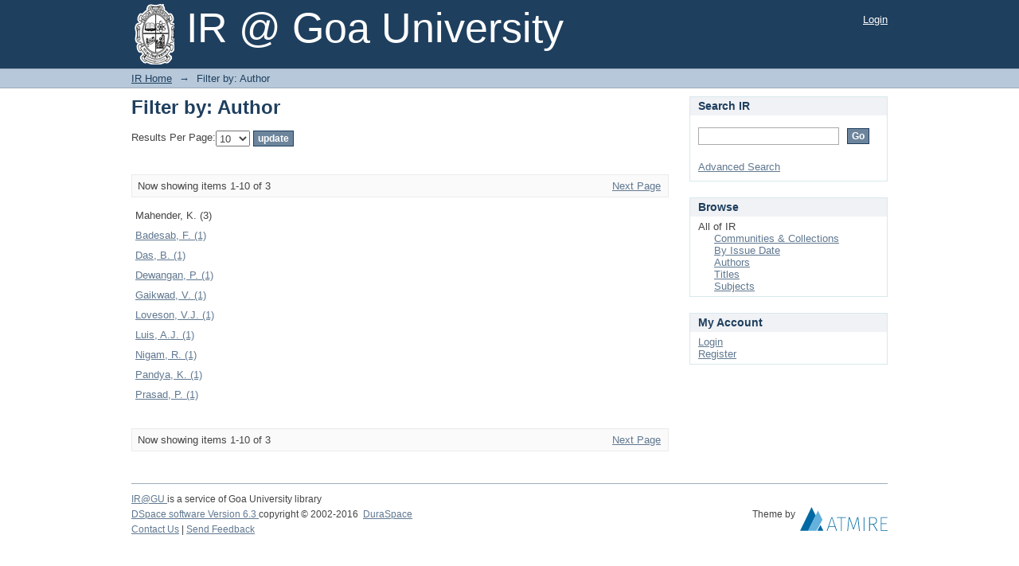

--- FILE ---
content_type: text/html;charset=utf-8
request_url: http://irgu.unigoa.ac.in/drs/search-filter?query=%22Mahender%2C+K.%22&sort_by=dc.date.issued_dt&order=desc&rpp=10&filtertype_0=type&filtertype_1=has_content_in_original_bundle&filtertype_2=subject&filter_relational_operator_1=equals&filtertype_3=dateIssued&filter_relational_operator_0=equals&filtertype_4=dateIssued&filter_2=Marine+Sciences&filter_relational_operator_3=equals&filtertype_5=type&filter_1=true&filter_relational_operator_2=equals&filtertype_6=author&filter_0=Journal+article&filter_relational_operator_5=notequals&filter_relational_operator_4=equals&filter_6=Mahender%2C+K.&filter_5=Thesis&filter_relational_operator_6=equals&filter_4=%5B2020+TO+2022%5D&filter_3=2021&field=author&filterorder=COUNT
body_size: 4394
content:
<?xml version="1.0" encoding="UTF-8"?>
<!DOCTYPE html PUBLIC "-//W3C//DTD XHTML 1.0 Strict//EN" "http://www.w3.org/TR/xhtml1/DTD/xhtml1-strict.dtd">
<html xmlns="http://www.w3.org/1999/xhtml" class="no-js">
<head>
<meta content="text/html; charset=UTF-8" http-equiv="Content-Type" />
<meta content="IE=edge,chrome=1" http-equiv="X-UA-Compatible" />
<meta content="width=device-width,initial-scale=1.0,maximum-scale=1.0" name="viewport" />
<link rel="shortcut icon" href="/drs/themes/Mirage/images/favicon.ico" />
<link rel="apple-touch-icon" href="/drs/themes/Mirage/images/apple-touch-icon.png" />
<meta name="Generator" content="DSpace 6.3" />
<link type="text/css" rel="stylesheet" media="screen" href="/drs/themes/Mirage/lib/css/reset.css" />
<link type="text/css" rel="stylesheet" media="screen" href="/drs/themes/Mirage/lib/css/base.css" />
<link type="text/css" rel="stylesheet" media="screen" href="/drs/themes/Mirage/lib/css/helper.css" />
<link type="text/css" rel="stylesheet" media="screen" href="/drs/themes/Mirage/lib/css/jquery-ui-1.8.15.custom.css" />
<link type="text/css" rel="stylesheet" media="screen" href="/drs/themes/Mirage/lib/css/style.css" />
<link type="text/css" rel="stylesheet" media="screen" href="/drs/themes/Mirage/lib/css/authority-control.css" />
<link type="text/css" rel="stylesheet" media="handheld" href="/drs/themes/Mirage/lib/css/handheld.css" />
<link type="text/css" rel="stylesheet" media="print" href="/drs/themes/Mirage/lib/css/print.css" />
<link type="text/css" rel="stylesheet" media="all" href="/drs/themes/Mirage/lib/css/media.css" />
<link type="application/opensearchdescription+xml" rel="search" href="https://irgu.unigoa.ac.in:443/drs/open-search/description.xml" title="DSpace" />
<script type="text/javascript">
                                //Clear default text of empty text areas on focus
                                function tFocus(element)
                                {
                                        if (element.value == ' '){element.value='';}
                                }
                                //Clear default text of empty text areas on submit
                                function tSubmit(form)
                                {
                                        var defaultedElements = document.getElementsByTagName("textarea");
                                        for (var i=0; i != defaultedElements.length; i++){
                                                if (defaultedElements[i].value == ' '){
                                                        defaultedElements[i].value='';}}
                                }
                                //Disable pressing 'enter' key to submit a form (otherwise pressing 'enter' causes a submission to start over)
                                function disableEnterKey(e)
                                {
                                     var key;

                                     if(window.event)
                                          key = window.event.keyCode;     //Internet Explorer
                                     else
                                          key = e.which;     //Firefox and Netscape

                                     if(key == 13)  //if "Enter" pressed, then disable!
                                          return false;
                                     else
                                          return true;
                                }

                                function FnArray()
                                {
                                    this.funcs = new Array;
                                }

                                FnArray.prototype.add = function(f)
                                {
                                    if( typeof f!= "function" )
                                    {
                                        f = new Function(f);
                                    }
                                    this.funcs[this.funcs.length] = f;
                                };

                                FnArray.prototype.execute = function()
                                {
                                    for( var i=0; i < this.funcs.length; i++ )
                                    {
                                        this.funcs[i]();
                                    }
                                };

                                var runAfterJSImports = new FnArray();
            </script>
<title xmlns:i18n="http://apache.org/cocoon/i18n/2.1">Filter by: Author</title>
</head><!--[if lt IE 7 ]> <body class="ie6"> <![endif]-->
                <!--[if IE 7 ]>    <body class="ie7"> <![endif]-->
                <!--[if IE 8 ]>    <body class="ie8"> <![endif]-->
                <!--[if IE 9 ]>    <body class="ie9"> <![endif]-->
                <!--[if (gt IE 9)|!(IE)]><!--><body><!--<![endif]-->
<div xmlns:i18n="http://apache.org/cocoon/i18n/2.1" xmlns="http://di.tamu.edu/DRI/1.0/" id="ds-main">
<div id="ds-header-wrapper">
<div class="clearfix" id="ds-header">
<a id="ds-header-logo-link" href="/drs/">
<span id="ds-header-logo"> </span>
<span id="ds-header-logo-text">IR @ Goa University</span>
</a>
<h1 xmlns:i18n="http://apache.org/cocoon/i18n/2.1" class="pagetitle visuallyhidden">Filter by: Author</h1>
<div xmlns:i18n="http://apache.org/cocoon/i18n/2.1" xmlns="http://di.tamu.edu/DRI/1.0/" id="ds-user-box">
<p>
<a href="/drs/login">Login</a>
</p>
</div>
</div>
</div>
<div xmlns:i18n="http://apache.org/cocoon/i18n/2.1" id="ds-trail-wrapper">
<ul id="ds-trail">
<li class="ds-trail-link first-link ">
<a href="/drs/">IR Home</a>
</li>
<li xmlns:i18n="http://apache.org/cocoon/i18n/2.1" xmlns="http://di.tamu.edu/DRI/1.0/" class="ds-trail-arrow">→</li>
<li class="ds-trail-link last-link">Filter by: Author</li>
</ul>
</div>
<div xmlns:i18n="http://apache.org/cocoon/i18n/2.1" xmlns="http://di.tamu.edu/DRI/1.0/" class="hidden" id="no-js-warning-wrapper">
<div id="no-js-warning">
<div class="notice failure">JavaScript is disabled for your browser. Some features of this site may not work without it.</div>
</div>
</div>
<div id="ds-content-wrapper">
<div class="clearfix" id="ds-content">
<div id="ds-body">
<h1 class="ds-div-head">Filter by: Author</h1>
<div xmlns:i18n="http://apache.org/cocoon/i18n/2.1" xmlns="http://di.tamu.edu/DRI/1.0/" id="aspect_discovery_SearchFacetFilter_div_browse-by-author" class="ds-static-div primary">
<form id="aspect_discovery_SearchFacetFilter_div_browse-controls" class="ds-interactive-div browse controls" action="search-filter?field=author" method="post" onsubmit="javascript:tSubmit(this);">
<p id="aspect_discovery_SearchFacetFilter_p_hidden-fields" class="ds-paragraph hidden">
<input id="aspect_discovery_SearchFacetFilter_field_field" class="ds-hidden-field" name="field" type="hidden" value="author" />
<input id="aspect_discovery_SearchFacetFilter_field_query" class="ds-hidden-field" name="query" type="hidden" value="&quot;Mahender, K.&quot;" />
<input id="aspect_discovery_SearchFacetFilter_field_order" class="ds-hidden-field" name="order" type="hidden" value="desc" />
</p>
<p class="ds-paragraph">Results Per Page:<select xmlns:i18n="http://apache.org/cocoon/i18n/2.1" xmlns="http://www.w3.org/1999/xhtml" id="aspect_discovery_SearchFacetFilter_field_rpp" class="ds-select-field" name="rpp">
<option value="5">5</option>
<option value="10" selected="selected">10</option>
<option value="20">20</option>
<option value="40">40</option>
<option value="60">60</option>
<option value="80">80</option>
<option value="100">100</option>
</select>
<input id="aspect_discovery_SearchFacetFilter_field_update" class="ds-button-field" name="update" type="submit" value="update" />
</p>
</form>
</div>
<div class="pagination clearfix top">
<p class="pagination-info">Now showing items 1-10 of 3</p>
<ul xmlns:i18n="http://apache.org/cocoon/i18n/2.1" class="pagination-links">
<li />
<li>
<a class="next-page-link" href="search-filter?field=author&amp;offset=10&amp;query=&quot;Mahender, K.&quot;&amp;order=COUNT&amp;filtertype_0=type&amp;filtertype_1=has_content_in_original_bundle&amp;filtertype_2=subject&amp;filter_relational_operator_1=equals&amp;filtertype_3=dateIssued&amp;filter_relational_operator_0=equals&amp;filtertype_4=dateIssued&amp;filter_2=Marine+Sciences&amp;filter_relational_operator_3=equals&amp;filtertype_5=type&amp;filter_1=true&amp;filter_relational_operator_2=equals&amp;filtertype_6=author&amp;filter_0=Journal+article&amp;filter_relational_operator_5=notequals&amp;filter_relational_operator_4=equals&amp;filter_6=Mahender%2C+K.&amp;filter_5=Thesis&amp;filter_relational_operator_6=equals&amp;filter_4=%5B2020+TO+2022%5D&amp;filter_3=2021">Next Page</a>
</li>
</ul>
</div>
<div xmlns:i18n="http://apache.org/cocoon/i18n/2.1" id="aspect_discovery_SearchFacetFilter_div_browse-by-author-results" class="ds-static-div primary">
<table id="aspect_discovery_SearchFacetFilter_table_browse-by-author-results" class="ds-table">
<tr class="ds-table-row odd">
<td class="ds-table-cell odd">Mahender, K. (3)</td>
</tr>
<tr class="ds-table-row even">
<td class="ds-table-cell odd">
<a href="/drs/discover?field=author&amp;query=&quot;Mahender, K.&quot;&amp;filtertype_0=type&amp;filtertype_1=has_content_in_original_bundle&amp;filtertype_2=subject&amp;filter_relational_operator_1=equals&amp;filtertype_3=dateIssued&amp;filter_relational_operator_0=equals&amp;filtertype_4=dateIssued&amp;filter_2=Marine+Sciences&amp;filter_relational_operator_3=equals&amp;filtertype_5=type&amp;filter_1=true&amp;filter_relational_operator_2=equals&amp;filtertype_6=author&amp;filter_0=Journal+article&amp;filter_relational_operator_5=notequals&amp;filter_relational_operator_4=equals&amp;filter_6=Mahender%2C+K.&amp;filter_5=Thesis&amp;filter_relational_operator_6=equals&amp;filter_4=%5B2020+TO+2022%5D&amp;filter_3=2021&amp;filtertype=author&amp;filter_relational_operator=equals&amp;filter=Badesab%2C+F.">Badesab, F. (1)</a>
</td>
</tr>
<tr class="ds-table-row odd">
<td class="ds-table-cell odd">
<a href="/drs/discover?field=author&amp;query=&quot;Mahender, K.&quot;&amp;filtertype_0=type&amp;filtertype_1=has_content_in_original_bundle&amp;filtertype_2=subject&amp;filter_relational_operator_1=equals&amp;filtertype_3=dateIssued&amp;filter_relational_operator_0=equals&amp;filtertype_4=dateIssued&amp;filter_2=Marine+Sciences&amp;filter_relational_operator_3=equals&amp;filtertype_5=type&amp;filter_1=true&amp;filter_relational_operator_2=equals&amp;filtertype_6=author&amp;filter_0=Journal+article&amp;filter_relational_operator_5=notequals&amp;filter_relational_operator_4=equals&amp;filter_6=Mahender%2C+K.&amp;filter_5=Thesis&amp;filter_relational_operator_6=equals&amp;filter_4=%5B2020+TO+2022%5D&amp;filter_3=2021&amp;filtertype=author&amp;filter_relational_operator=equals&amp;filter=Das%2C+B.">Das, B. (1)</a>
</td>
</tr>
<tr class="ds-table-row even">
<td class="ds-table-cell odd">
<a href="/drs/discover?field=author&amp;query=&quot;Mahender, K.&quot;&amp;filtertype_0=type&amp;filtertype_1=has_content_in_original_bundle&amp;filtertype_2=subject&amp;filter_relational_operator_1=equals&amp;filtertype_3=dateIssued&amp;filter_relational_operator_0=equals&amp;filtertype_4=dateIssued&amp;filter_2=Marine+Sciences&amp;filter_relational_operator_3=equals&amp;filtertype_5=type&amp;filter_1=true&amp;filter_relational_operator_2=equals&amp;filtertype_6=author&amp;filter_0=Journal+article&amp;filter_relational_operator_5=notequals&amp;filter_relational_operator_4=equals&amp;filter_6=Mahender%2C+K.&amp;filter_5=Thesis&amp;filter_relational_operator_6=equals&amp;filter_4=%5B2020+TO+2022%5D&amp;filter_3=2021&amp;filtertype=author&amp;filter_relational_operator=equals&amp;filter=Dewangan%2C+P.">Dewangan, P. (1)</a>
</td>
</tr>
<tr class="ds-table-row odd">
<td class="ds-table-cell odd">
<a href="/drs/discover?field=author&amp;query=&quot;Mahender, K.&quot;&amp;filtertype_0=type&amp;filtertype_1=has_content_in_original_bundle&amp;filtertype_2=subject&amp;filter_relational_operator_1=equals&amp;filtertype_3=dateIssued&amp;filter_relational_operator_0=equals&amp;filtertype_4=dateIssued&amp;filter_2=Marine+Sciences&amp;filter_relational_operator_3=equals&amp;filtertype_5=type&amp;filter_1=true&amp;filter_relational_operator_2=equals&amp;filtertype_6=author&amp;filter_0=Journal+article&amp;filter_relational_operator_5=notequals&amp;filter_relational_operator_4=equals&amp;filter_6=Mahender%2C+K.&amp;filter_5=Thesis&amp;filter_relational_operator_6=equals&amp;filter_4=%5B2020+TO+2022%5D&amp;filter_3=2021&amp;filtertype=author&amp;filter_relational_operator=equals&amp;filter=Gaikwad%2C+V.">Gaikwad, V. (1)</a>
</td>
</tr>
<tr class="ds-table-row even">
<td class="ds-table-cell odd">
<a href="/drs/discover?field=author&amp;query=&quot;Mahender, K.&quot;&amp;filtertype_0=type&amp;filtertype_1=has_content_in_original_bundle&amp;filtertype_2=subject&amp;filter_relational_operator_1=equals&amp;filtertype_3=dateIssued&amp;filter_relational_operator_0=equals&amp;filtertype_4=dateIssued&amp;filter_2=Marine+Sciences&amp;filter_relational_operator_3=equals&amp;filtertype_5=type&amp;filter_1=true&amp;filter_relational_operator_2=equals&amp;filtertype_6=author&amp;filter_0=Journal+article&amp;filter_relational_operator_5=notequals&amp;filter_relational_operator_4=equals&amp;filter_6=Mahender%2C+K.&amp;filter_5=Thesis&amp;filter_relational_operator_6=equals&amp;filter_4=%5B2020+TO+2022%5D&amp;filter_3=2021&amp;filtertype=author&amp;filter_relational_operator=equals&amp;filter=Loveson%2C+V.J.">Loveson, V.J. (1)</a>
</td>
</tr>
<tr class="ds-table-row odd">
<td class="ds-table-cell odd">
<a href="/drs/discover?field=author&amp;query=&quot;Mahender, K.&quot;&amp;filtertype_0=type&amp;filtertype_1=has_content_in_original_bundle&amp;filtertype_2=subject&amp;filter_relational_operator_1=equals&amp;filtertype_3=dateIssued&amp;filter_relational_operator_0=equals&amp;filtertype_4=dateIssued&amp;filter_2=Marine+Sciences&amp;filter_relational_operator_3=equals&amp;filtertype_5=type&amp;filter_1=true&amp;filter_relational_operator_2=equals&amp;filtertype_6=author&amp;filter_0=Journal+article&amp;filter_relational_operator_5=notequals&amp;filter_relational_operator_4=equals&amp;filter_6=Mahender%2C+K.&amp;filter_5=Thesis&amp;filter_relational_operator_6=equals&amp;filter_4=%5B2020+TO+2022%5D&amp;filter_3=2021&amp;filtertype=author&amp;filter_relational_operator=equals&amp;filter=Luis%2C+A.J.">Luis, A.J. (1)</a>
</td>
</tr>
<tr class="ds-table-row even">
<td class="ds-table-cell odd">
<a href="/drs/discover?field=author&amp;query=&quot;Mahender, K.&quot;&amp;filtertype_0=type&amp;filtertype_1=has_content_in_original_bundle&amp;filtertype_2=subject&amp;filter_relational_operator_1=equals&amp;filtertype_3=dateIssued&amp;filter_relational_operator_0=equals&amp;filtertype_4=dateIssued&amp;filter_2=Marine+Sciences&amp;filter_relational_operator_3=equals&amp;filtertype_5=type&amp;filter_1=true&amp;filter_relational_operator_2=equals&amp;filtertype_6=author&amp;filter_0=Journal+article&amp;filter_relational_operator_5=notequals&amp;filter_relational_operator_4=equals&amp;filter_6=Mahender%2C+K.&amp;filter_5=Thesis&amp;filter_relational_operator_6=equals&amp;filter_4=%5B2020+TO+2022%5D&amp;filter_3=2021&amp;filtertype=author&amp;filter_relational_operator=equals&amp;filter=Nigam%2C+R.">Nigam, R. (1)</a>
</td>
</tr>
<tr class="ds-table-row odd">
<td class="ds-table-cell odd">
<a href="/drs/discover?field=author&amp;query=&quot;Mahender, K.&quot;&amp;filtertype_0=type&amp;filtertype_1=has_content_in_original_bundle&amp;filtertype_2=subject&amp;filter_relational_operator_1=equals&amp;filtertype_3=dateIssued&amp;filter_relational_operator_0=equals&amp;filtertype_4=dateIssued&amp;filter_2=Marine+Sciences&amp;filter_relational_operator_3=equals&amp;filtertype_5=type&amp;filter_1=true&amp;filter_relational_operator_2=equals&amp;filtertype_6=author&amp;filter_0=Journal+article&amp;filter_relational_operator_5=notequals&amp;filter_relational_operator_4=equals&amp;filter_6=Mahender%2C+K.&amp;filter_5=Thesis&amp;filter_relational_operator_6=equals&amp;filter_4=%5B2020+TO+2022%5D&amp;filter_3=2021&amp;filtertype=author&amp;filter_relational_operator=equals&amp;filter=Pandya%2C+K.">Pandya, K. (1)</a>
</td>
</tr>
<tr class="ds-table-row even">
<td class="ds-table-cell odd">
<a href="/drs/discover?field=author&amp;query=&quot;Mahender, K.&quot;&amp;filtertype_0=type&amp;filtertype_1=has_content_in_original_bundle&amp;filtertype_2=subject&amp;filter_relational_operator_1=equals&amp;filtertype_3=dateIssued&amp;filter_relational_operator_0=equals&amp;filtertype_4=dateIssued&amp;filter_2=Marine+Sciences&amp;filter_relational_operator_3=equals&amp;filtertype_5=type&amp;filter_1=true&amp;filter_relational_operator_2=equals&amp;filtertype_6=author&amp;filter_0=Journal+article&amp;filter_relational_operator_5=notequals&amp;filter_relational_operator_4=equals&amp;filter_6=Mahender%2C+K.&amp;filter_5=Thesis&amp;filter_relational_operator_6=equals&amp;filter_4=%5B2020+TO+2022%5D&amp;filter_3=2021&amp;filtertype=author&amp;filter_relational_operator=equals&amp;filter=Prasad%2C+P.">Prasad, P. (1)</a>
</td>
</tr>
</table>
</div>
<div class="pagination clearfix bottom">
<p class="pagination-info">Now showing items 1-10 of 3</p>
<ul xmlns:i18n="http://apache.org/cocoon/i18n/2.1" class="pagination-links">
<li />
<li>
<a class="next-page-link" href="search-filter?field=author&amp;offset=10&amp;query=&quot;Mahender, K.&quot;&amp;order=COUNT&amp;filtertype_0=type&amp;filtertype_1=has_content_in_original_bundle&amp;filtertype_2=subject&amp;filter_relational_operator_1=equals&amp;filtertype_3=dateIssued&amp;filter_relational_operator_0=equals&amp;filtertype_4=dateIssued&amp;filter_2=Marine+Sciences&amp;filter_relational_operator_3=equals&amp;filtertype_5=type&amp;filter_1=true&amp;filter_relational_operator_2=equals&amp;filtertype_6=author&amp;filter_0=Journal+article&amp;filter_relational_operator_5=notequals&amp;filter_relational_operator_4=equals&amp;filter_6=Mahender%2C+K.&amp;filter_5=Thesis&amp;filter_relational_operator_6=equals&amp;filter_4=%5B2020+TO+2022%5D&amp;filter_3=2021">Next Page</a>
</li>
</ul>
</div>
</div>
<div xmlns:i18n="http://apache.org/cocoon/i18n/2.1" id="ds-options-wrapper">
<div id="ds-options">
<h1 class="ds-option-set-head" id="ds-search-option-head">Search IR</h1>
<div xmlns:i18n="http://apache.org/cocoon/i18n/2.1" class="ds-option-set" id="ds-search-option">
<form method="post" id="ds-search-form" action="/drs/discover">
<fieldset>
<input type="text" class="ds-text-field " name="query" />
<input xmlns:i18n="http://apache.org/cocoon/i18n/2.1" value="Go" type="submit" name="submit" class="ds-button-field " onclick="&#10;                                        var radio = document.getElementById(&quot;ds-search-form-scope-container&quot;);&#10;                                        if (radio != undefined &amp;&amp; radio.checked)&#10;                                        {&#10;                                        var form = document.getElementById(&quot;ds-search-form&quot;);&#10;                                        form.action=&#10;                                    &quot;/drs/handle/&quot; + radio.value + &quot;/discover&quot; ; &#10;                                        }&#10;                                    " />
</fieldset>
</form>
<a href="/drs/discover">Advanced Search</a>
</div>
<h1 xmlns:i18n="http://apache.org/cocoon/i18n/2.1" class="ds-option-set-head">Browse</h1>
<div xmlns:i18n="http://apache.org/cocoon/i18n/2.1" xmlns="http://di.tamu.edu/DRI/1.0/" id="aspect_viewArtifacts_Navigation_list_browse" class="ds-option-set">
<ul class="ds-options-list">
<li>
<h2 class="ds-sublist-head">All of IR</h2>
<ul xmlns:i18n="http://apache.org/cocoon/i18n/2.1" xmlns="http://di.tamu.edu/DRI/1.0/" class="ds-simple-list sublist">
<li class="ds-simple-list-item">
<a href="/drs/community-list">Communities &amp; Collections</a>
</li>
<li xmlns:i18n="http://apache.org/cocoon/i18n/2.1" xmlns="http://di.tamu.edu/DRI/1.0/" class="ds-simple-list-item">
<a href="/drs/browse?type=dateissued">By Issue Date</a>
</li>
<li xmlns:i18n="http://apache.org/cocoon/i18n/2.1" xmlns="http://di.tamu.edu/DRI/1.0/" class="ds-simple-list-item">
<a href="/drs/browse?type=author">Authors</a>
</li>
<li xmlns:i18n="http://apache.org/cocoon/i18n/2.1" xmlns="http://di.tamu.edu/DRI/1.0/" class="ds-simple-list-item">
<a href="/drs/browse?type=title">Titles</a>
</li>
<li xmlns:i18n="http://apache.org/cocoon/i18n/2.1" xmlns="http://di.tamu.edu/DRI/1.0/" class="ds-simple-list-item">
<a href="/drs/browse?type=subject">Subjects</a>
</li>
</ul>
</li>
</ul>
</div>
<h1 xmlns:i18n="http://apache.org/cocoon/i18n/2.1" xmlns="http://di.tamu.edu/DRI/1.0/" class="ds-option-set-head">My Account</h1>
<div xmlns:i18n="http://apache.org/cocoon/i18n/2.1" xmlns="http://di.tamu.edu/DRI/1.0/" id="aspect_viewArtifacts_Navigation_list_account" class="ds-option-set">
<ul class="ds-simple-list">
<li class="ds-simple-list-item">
<a href="/drs/login">Login</a>
</li>
<li xmlns:i18n="http://apache.org/cocoon/i18n/2.1" xmlns="http://di.tamu.edu/DRI/1.0/" class="ds-simple-list-item">
<a href="/drs/register">Register</a>
</li>
</ul>
</div>
</div>
</div>

</div>
</div>
<div xmlns:i18n="http://apache.org/cocoon/i18n/2.1" xmlns="http://di.tamu.edu/DRI/1.0/" id="ds-footer-wrapper">
<div id="ds-footer">
<div>
<a target="_blank" href="http://irgu.unigoa.ac.in/drs/">IR@GU </a>is a service of Goa University library
                </div>
<div id="ds-footer-left">
<a target="_blank" href="http://www.dspace.org/">DSpace software Version 6.3
</a> copyright © 2002-2016  <a target="_blank" href="http://www.duraspace.org/">DuraSpace</a>
</div>
<div id="ds-footer-right">
<span class="theme-by">Theme by </span>
<a id="ds-footer-logo-link" href="http://atmire.com" target="_blank" title="Atmire NV">
<span id="ds-footer-logo"> </span>
</a>
</div>
<div id="ds-footer-links">
<a href="/drs/contact">Contact Us</a> | <a xmlns:i18n="http://apache.org/cocoon/i18n/2.1" href="/drs/feedback">Send Feedback</a>
</div>
<a xmlns:i18n="http://apache.org/cocoon/i18n/2.1" class="hidden" href="/drs/htmlmap"> </a>
</div>
</div>
</div>
<script src="http://ajax.googleapis.com/ajax/libs/jquery/1.6.4/jquery.min.js" type="text/javascript"> </script>
<script type="text/javascript">!window.jQuery && document.write('<script type="text/javascript" src="/drs/static/js/jquery-1.6.4.min.js"> <\/script>')</script>
<script type="text/javascript">
                         if(typeof window.publication === 'undefined'){
                            window.publication={};
                          };
                        window.publication.contextPath= '/drs';window.publication.themePath= '/drs/themes/Mirage';</script>
<script>if(!window.DSpace){window.DSpace={};}window.DSpace.context_path='/drs';window.DSpace.theme_path='/drs/themes/Mirage/';</script>
<script type="text/javascript" src="/drs/themes/Mirage/lib/js/jquery-ui-1.8.15.custom.min.js"> </script><!--[if lt IE 7 ]>
<script type="text/javascript" src="/drs/themes/Mirage/lib/js/DD_belatedPNG_0.0.8a.js?v=1"> </script>
<script type="text/javascript">DD_belatedPNG.fix('#ds-header-logo');DD_belatedPNG.fix('#ds-footer-logo');$.each($('img[src$=png]'), function() {DD_belatedPNG.fixPng(this);});</script><![endif]-->
<script type="text/javascript">
            runAfterJSImports.execute();
        </script>
<script type="text/javascript">
            if(typeof window.orcid === 'undefined'){
                window.orcid={};
            };
            window.orcid.contextPath= '/drs';window.orcid.themePath= '/drs/themes/Mirage';</script></body></html>
